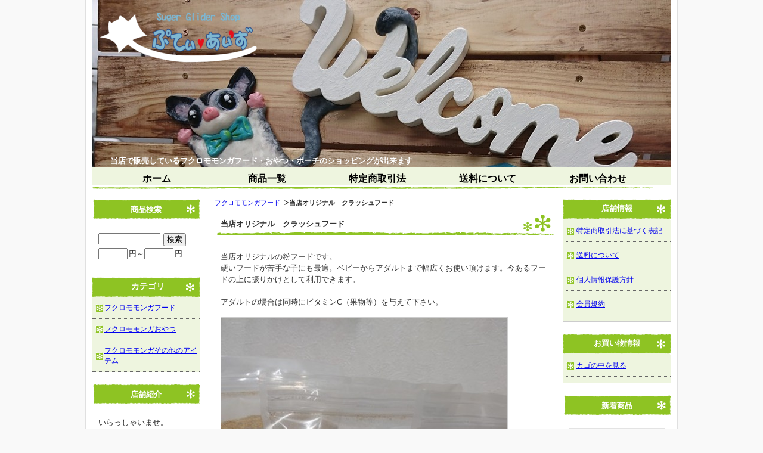

--- FILE ---
content_type: text/html; charset=UTF-8
request_url: https://www.shop-puthi-eyes.com/p/item-detail/detail/i11.html
body_size: 6784
content:
<!DOCTYPE HTML PUBLIC "-//W3C//DTD HTML 4.01 Transitional//EN" "http://www.w3.org/TR/html4/loose.dtd">

<html>
<head>
<meta http-equiv="Content-Type" content="text/html; charset=utf-8" />
<title>当店オリジナル　クラッシュフード ＜ ぷてぃ･あい’ず</title>
<meta name="keywords" content="当店オリジナル　クラッシュフード,フクロモモンガフード,ぷてぃ･あい’ず" />

<link rel="stylesheet" type="text/css" href="/p/style/css/style.css" media="all"  />
<link rel="canonical" href="https://www.shop-puthi-eyes.com/p/item-detail/detail/i11.html"/>
<link rel="alternate" media="only screen and (max-width: 640px)" href="https://www.shop-puthi-eyes.com/s/item-detail/detail/i11.html"/>
<script type="text/javascript" src="https://static.ec-sites.net/js/hands_lib.js"></script>
<meta property="og:image" content="https://pict1.ec-sites.jp/img/3975/414627/1500/20211128133150.jpg" />

<!-- Google tag (gtag.js) -->
<script async src="https://www.googletagmanager.com/gtag/js?id=G-N2MZ6ZSEKY"></script>
<script>
  window.dataLayer = window.dataLayer || [];
  function gtag(){dataLayer.push(arguments);}
  gtag('js', new Date());

  gtag('config', 'G-N2MZ6ZSEKY');
</script>
</head>
<body>
<div class="wrapper">
<div id="header">
  <div id="mainlogo">
  <h2><a href="/"><img src="https://pict1.ec-sites.jp/img/3975/407846/20211017134936.png" border="0" alt="ぷてぃ･あい’ず" ></a></h2><p class="tagline"><strong>当店で販売しているフクロモモンガフード・おやつ・ポーチのショッピングが出来ます</strong></p>
  </div>
</div>
<div id="nav">
  			<ul class="nav-center">
									<li class="nav-first" style="width:185px;">
						
							<a href="/">
						
			ホーム</a></li>
									<li style="width:185px;">
						
							<a href="/p/item-list/list/">
						
			商品一覧</a></li>
									<li style="width:185px;">
						
							<a href="/p/notice/trans/">
						
			特定商取引法</a></li>
									<li style="width:185px;">
						
							<a href="/p/notice/ship/">
						
			送料について</a></li>
									<li class="nav-last" style="width:185px;">
						
							<a href="https://cart.ec-sites.jp/cart_step/shop-inquery/top/shid/3975/" target="_blank">
						
			お問い合わせ</a></li>
			</ul>

</div>
<div id="content">

<div id="leftclm">
  <div id="maincontent">
  <script type="text/javascript" src="https://static.ec-sites.net/js/hands_lib.js"></script>
<div class="mainbox">
<ol class="cat-path"><li><a href="/p/item-list/list/cate_id/2/">フクロモモンガフード</a></li><li><strong>当店オリジナル　クラッシュフード</strong></li></ol>
<h1>当店オリジナル　クラッシュフード</h1>
</div>
<div class="mainbox">
	<div id="shouhin_overview">
						
				<div class="itemfreehtml">
		当店オリジナルの粉フードです。<br>
硬いフードが苦手な子にも最適。ベビーからアダルトまで幅広くお使い頂けます。今あるフードの上に振りかけとして利用できます。<br>
<br>
アダルトの場合は同時にビタミンC（果物等）を与えて下さい。
</div>
	
				<div id="pictures">
	<div id="main_pict" style="height:480px;width:480px;">
		<a href="https://pict1.ec-sites.jp/img/3975/414627/1500/20211128133150.jpg" id="main_img" onclick="ItemImgWindowOpen( this.href, 1500 ); return false;" >
			<img id="main_img_data" class="mainphoto" name="main_img" src="https://pict1.ec-sites.jp/img/3975/414627/1500/20211128133150.jpg" width="480" height="480"
							alt="ｵﾘｼﾞﾅﾙｸﾗｯｼｭﾌｰﾄﾞ" />
					</a>
	</div>
            
		
	</div><!-- /pictures-->
	
		<div id="shouhin_panel">
			<div class="item_cartblock">
								<p class="itemname">
		<span class="i_value">当店オリジナル　クラッシュフード</span>
</p>


<p class="itemprice">
			<ins><span class="i_title">売価：</span><span class="i_value"><span><span class="dummy_show_price_971084">2,400円</span>&nbsp;</span></span>
			<br>
		</ins>
	
		
		</p>


<dl class="itemstock">
		<dt class="i_title">在庫数：</dt>
		<dd class="i_value"><span id="show_stock_971084"></span><span id="item-stock_971084"></span>&nbsp;<a href="https://cart.ec-sites.jp/sp_step/stock/show/shop/3975/item/11/" target="_blank">在庫表</a>
</dd>
</dl>

<dl class="itemcategory">
		<dt class="i_title">カテゴリ：</dt>
		<dd class="i_value"><a href="/p/item-list/list/cate_id/2/p0s0.html">フクロモモンガフード</a></dd>
</dl>

<dl class="itemgenre">
		<dt class="i_title">ジャンル：</dt>
		<dd class="i_value"><a href="/p/item-list/list/genre_id/5358/p0s0.html">フクロモモンガフード</a></dd>
</dl>



<dl class="itemcode">
		<dt class="i_title">商品コード：</dt>
		<dd class="i_value">A-0009</dd>
</dl>


								
								<div id="inquirybtn">
	<form action="https://cart.ec-sites.jp/sp_step/item-question/top/shid/3975/item_id/11/" target="_blank"><input type="submit" value="商品に関するお問い合わせ" ></form>
</div>

									 					 					<div id="orderform">
	 						<script>
	var userAgent = window.navigator.userAgent.toLowerCase();
	var options_cost_rBOtvULWJq = [];
	var item_cost_rBOtvULWJq    = {"22":{"-1":{"-1":"2400"}},"23":{"-1":{"-1":"1620"}},"24":{"-1":{"-1":"770"}}};
	var item_mem_cost_rBOtvULWJq    = {"22":{"-1":{"-1":"-1"}},"23":{"-1":{"-1":"-1"}},"24":{"-1":{"-1":"-1"}}};
	var selected_rBOtvULWJq_1 = 22;var selected_rBOtvULWJq_2 = -1;var selected_rBOtvULWJq_3 = -1;
	var options_selected_rBOtvULWJq =-1;
	var cost_rBOtvULWJq = "2400";
	var fix_price_rBOtvULWJq = "-1";
	var attr_price_setting_flag_rBOtvULWJq = true;
	var attr_price_member_setting_flag_rBOtvULWJq = false;
	var stock_attr_flag_rBOtvULWJq = true;
	var option_use_flag_rBOtvULWJq = false;
	var tk_cost_rBOtvULWJq = '-1';
	var tk_snd_cost_rBOtvULWJq = '-1';
	var cost_org_rBOtvULWJq = "2400";
	var cost_mem_org_rBOtvULWJq = "-1";
	var item_stock_rBOtvULWJq = {"22":{"-1":{"-1":"\u5927\u5909\u7533\u3057\u8a33\u3054\u3056\u3044\u307e\u305b\u3093\u304c\u3001\u73fe\u5728\u54c1\u5207\u308c\u4e2d\u3067\u3059\u3002\r\n\u5165\u8377\u307e\u3067\u304a\u5f85\u3061\u4e0b\u3055\u3044"}},"23":{"-1":{"-1":"\u5927\u5909\u7533\u3057\u8a33\u3054\u3056\u3044\u307e\u305b\u3093\u304c\u3001\u73fe\u5728\u54c1\u5207\u308c\u4e2d\u3067\u3059\u3002\r\n\u5165\u8377\u307e\u3067\u304a\u5f85\u3061\u4e0b\u3055\u3044"}},"24":{"-1":{"-1":"\u5927\u5909\u7533\u3057\u8a33\u3054\u3056\u3044\u307e\u305b\u3093\u304c\u3001\u73fe\u5728\u54c1\u5207\u308c\u4e2d\u3067\u3059\u3002\r\n\u5165\u8377\u307e\u3067\u304a\u5f85\u3061\u4e0b\u3055\u3044"}}};
    var stock_num_rBOtvULWJq = "-1";
	var tk_cost_org_rBOtvULWJq = '-1';
	var tk_snd_cost_org_rBOtvULWJq = '-1';
	var item_unit_rBOtvULWJq = '';
	var item_exist_rBOtvULWJq = {"22":{"-1":{"-1":"0"}},"23":{"-1":{"-1":"0"}},"24":{"-1":{"-1":"0"}}};
	var no_exist_rBOtvULWJq = 0;

	window.addEventListener('load', function() {
		Object.keys(document.forms).forEach(function (key) {
			if( userAgent.indexOf('msie') != -1 || userAgent.indexOf('trident') != -1 ){
			}else{
				if( document.forms[key].name.includes('rBOtvULWJq_carts') ){
					rBOtvULWJq(document.forms[key]);
				}
			}
		});
	});
	function rBOtvULWJq( my_form ){
		if( userAgent.indexOf('msie') != -1 || userAgent.indexOf('trident') != -1 ){
			return false;
		}
		
		var show_price = cost_org_rBOtvULWJq;
		var qty  = my_form.elements['es_item_qty'];
		qty.value = parseInt( number_convert_rBOtvULWJq( qty.value ));
			if( typeof( parseInt( qty.value ) ) != 'number' || parseInt( qty.value ) <= 1 ){
				qty.value = 1;
		}
				
		if( qty.value >= 1 ){
			show_price = changePrice_rBOtvULWJq( qty , my_form , 'cost' );
			show_mem_price = changePrice_rBOtvULWJq( qty , my_form , 'mem_cost' );
			show_fix_price = fix_price_rBOtvULWJq * qty.value;
			// 定期購入
			show_tk_fst_price = changeTkPrice_rBOtvULWJq( qty , my_form , tk_cost_org_rBOtvULWJq );
			show_tk_snd_price = changeTkPrice_rBOtvULWJq( qty , my_form , tk_snd_cost_org_rBOtvULWJq );
		}

		//在庫数を取得
		if( true == stock_attr_flag_rBOtvULWJq ){
			show_stock = calcStockAttr( my_form );
		}else{
			if( stock_num_rBOtvULWJq = 100000000 ){
				show_stock = "";
			}else{
				show_stock = stock_num_rBOtvULWJq;
			}
			
		}

		// 売価
		var priceSpanCheck = document.getElementsByClassName('dummy_show_price_971084');
		if( priceSpanCheck ){
			var priceSpan = document.getElementsByClassName('dummy_show_price_971084')[0];
			if( priceSpan ){
				document.getElementsByClassName('dummy_show_price_971084')[0].style.display = 'inline';
				if( no_exist_rBOtvULWJq == 1 ){
					document.getElementsByClassName('dummy_show_price_971084')[0].innerHTML = '-' + '円';
				}else{
					document.getElementsByClassName('dummy_show_price_971084')[0].innerHTML = number_format_rBOtvULWJq( show_price ) + '円';
				}
				
				
			}
		}
		// 会員価格
		var memPriceSpanCheck = document.getElementsByClassName('dummy_show_mem_price_971084');
		if( memPriceSpanCheck ){
			var memPriceSpan = document.getElementsByClassName('dummy_show_mem_price_971084')[0];
			if( memPriceSpan ){
				document.getElementsByClassName('dummy_show_mem_price_971084')[0].style.display = 'inline';
				if( no_exist_rBOtvULWJq == 1 ){
					document.getElementsByClassName('dummy_show_mem_price_971084')[0].innerHTML = '-' + '円';
				}else{
					document.getElementsByClassName('dummy_show_mem_price_971084')[0].innerHTML = number_format_rBOtvULWJq( show_mem_price ) + '円';
				}
			}
		}
		// 定価
		var fixPriceSpanCheck = document.getElementsByClassName('dummy_show_fix_price_971084');
		if( fixPriceSpanCheck ){
			var fixPriceSpan = document.getElementsByClassName('dummy_show_fix_price_971084')[0];
			if( fixPriceSpan ){
				document.getElementsByClassName('dummy_show_fix_price_971084')[0].style.display = 'inline';
				document.getElementsByClassName('dummy_show_fix_price_971084')[0].innerHTML = number_format_rBOtvULWJq( show_fix_price ) + '';
			}
		}
		// 定期購入
		var tkPriceSpanCheck = document.getElementsByClassName('tk_price_fst');
		if( tkPriceSpanCheck ){
			var tkFstPriceSpan = document.getElementsByClassName('tk_price_fst')[0];
			var tkSndPriceSpan = document.getElementsByClassName('tk_price_snd')[0];
			if( tkFstPriceSpan ){
				document.getElementsByClassName('tk_price_fst')[0].style.display = 'inline';
				document.getElementsByClassName('tk_price_snd')[0].style.display = 'inline';
				if( no_exist_rBOtvULWJq == 1 ){
					document.getElementsByClassName('tk_price_fst')[0].innerHTML = '-';
					document.getElementsByClassName('tk_price_snd')[0].innerHTML = '-';
				}else{
					document.getElementsByClassName('tk_price_fst')[0].innerHTML = number_format_rBOtvULWJq( show_tk_fst_price ) + '';
					document.getElementsByClassName('tk_price_snd')[0].innerHTML = number_format_rBOtvULWJq( show_tk_snd_price ) + '';
				}
			}
		}

		//在庫数を表示する
		var stockSpan = document.getElementById('item-stock_971084');
		
		if( stockSpan ){
			if( isNaN(show_stock) == true ){
				stockSpan.innerHTML = number_format_rBOtvULWJq( show_stock );
			}else if( show_stock == -1 ){
				stockSpan.innerHTML = '-';
			}else{
				//数字と単位を連結して返却
				stockSpan.innerHTML = number_format_rBOtvULWJq( show_stock ) + item_unit_rBOtvULWJq;
			}
			
		}
		return false;
	}
	function changePrice_rBOtvULWJq( qty , my_form , type ){
		var temp = cost_rBOtvULWJq;
		if( true == stock_attr_flag_rBOtvULWJq ){
			if( true == attr_price_setting_flag_rBOtvULWJq ){
				temp = calcAttr_rBOtvULWJq( my_form , type );
			}else{
				if( type == 'mem_cost' ){
					temp = cost_mem_org_rBOtvULWJq;
				}else{
					temp = cost_org_rBOtvULWJq;
				}
			}
		}else{
			if( type == 'mem_cost' ){
				temp = cost_mem_org_rBOtvULWJq;
			}else{
				temp = cost_org_rBOtvULWJq;
			}
		}

		if( type == 'mem_cost' && false == attr_price_member_setting_flag_rBOtvULWJq ){
			temp = cost_mem_org_rBOtvULWJq;
		}

		var selects = my_form.elements['es_option[]'];
		
		var option_price = 0;
		if( selects ){
			option_price = calcOpt_rBOtvULWJq( selects , option_price );
		}
		temp = parseInt( temp ) + parseInt( option_price );
		if( qty.value > 0 ){
			temp = temp * qty.value;
		}
		return temp;
	}
	function changeTkPrice_rBOtvULWJq( qty , my_form , tk_cost ){
		// 定期購入ではオプションと数量を計算
		var temp = tk_cost;
		
		var selects = my_form.elements['es_option[]'];
		var option_price = 0;
		if( selects ){
			option_price = calcOpt_rBOtvULWJq( selects , option_price );
		}
		temp = parseInt( temp ) + parseInt( option_price );
		if( qty.value > 0 ){
			temp = temp * qty.value;
		}
		return temp;
	}
	function calcAttr_rBOtvULWJq(my_form , type) {
		var attr = my_form.elements['es_item_attr[]'];
		if( Object.prototype.toString.call( attr ) === '[object HTMLSelectElement]' ){
			selected_1 = attr.value;
			selected_2 = -1;
			selected_3 = -1;
		}else{
			if (undefined != attr[0]) {
				if (undefined != attr[0].value) {
					selected_1 = attr[0].value;
				}
			}else{
			}
			if (undefined != attr[1]) {
				if (undefined != attr[1].value) {
					selected_2 = attr[1].value;
				}else{
					selected_2 = -1;
				}
			}else{
				selected_2 = -1;
			}
			if (undefined != attr[2]) {
				if (undefined != attr[2].value) {
					selected_3 = attr[2].value;
				}else{
					selected_3 = -1;
				}
			}else{
				selected_3 = -1;
			}
		}
		
		if( type == 'mem_cost' ){
			return item_mem_cost_rBOtvULWJq[selected_1][selected_2][selected_3] ? item_mem_cost_rBOtvULWJq[selected_1][selected_2][selected_3] : 0;
		}else{
			return item_cost_rBOtvULWJq[selected_1][selected_2][selected_3] ? item_cost_rBOtvULWJq[selected_1][selected_2][selected_3] : 0;
		}
	}
	function calcOpt_rBOtvULWJq( selects , option_price ){
		var option_id;
		if( undefined === selects.name ){
			Array.prototype.forEach.call(selects, function(item) {
				if( item.name.match(/es_option/)){
					option_id = item.dataset.id.replace(/[^0-9]/g, '');
					options_selected_rBOtvULWJq[option_id] = item.value;
				}
			});		
		}else if( selects.name.match(/es_option/) ){
			option_id = selects.dataset.id.replace(/[^0-9]/g, '');
			options_selected_rBOtvULWJq[option_id] = selects.value;
		}

		for( var key in options_selected_rBOtvULWJq ) {
		if (undefined != options_cost_rBOtvULWJq[key][options_selected_rBOtvULWJq[key]]) {
			option_price = parseInt(option_price) + parseInt(options_cost_rBOtvULWJq[key][options_selected_rBOtvULWJq[key]]);
		}
		}
		return option_price;
	}

	function number_format_rBOtvULWJq(num) {
		return num.toLocaleString();
	}

	function number_convert_rBOtvULWJq(str) {
		return str.replace(/[Ａ-Ｚａ-ｚ０-９]/g, function(s) {
			return String.fromCharCode(s.charCodeAt(0) - 0xFEE0);
		});
	}

	//属性在庫計算
	function calcStockAttr( my_form ) {
		//属性在庫を使っていなければreturn
		if( true != stock_attr_flag_rBOtvULWJq ){
			return;
		}

		var attr = my_form.elements['es_item_attr[]'];
		if( Object.prototype.toString.call( attr ) === '[object HTMLSelectElement]' ){
			selected_1 = attr.value;
			selected_2 = -1;
			selected_3 = -1;
		}else{
			if (undefined != attr[0]) {
				if (undefined != attr[0].value) {
					selected_1 = attr[0].value;
				}
			}else{
			}
			if (undefined != attr[1]) {
				if (undefined != attr[1].value) {
					selected_2 = attr[1].value;
				}else{
					selected_2 = -1;
				}
			}else{
				selected_2 = -1;
			}
			if (undefined != attr[2]) {
				if (undefined != attr[2].value) {
					selected_3 = attr[2].value;
				}else{
					selected_3 = -1;
				}
			}else{
				selected_3 = -1;
			}
		}
		no_exist_rBOtvULWJq = item_exist_rBOtvULWJq[selected_1][selected_2][selected_3];
		return item_stock_rBOtvULWJq[selected_1][selected_2][selected_3];
	}

</script><!-- (当店オリジナル　クラッシュフード) ここから -->
<form method="post" action="https://cart.ec-sites.jp/sp_step/pc/pk00/"  name="rBOtvULWJq_carts_form">
<dl><dt>内容量</dt><dd><select name="es_item_attr[]" onChange=" rBOtvULWJq( this.form );">
<option value="22">500ｇ</option>
<option value="23">300ｇ</option>
<option value="24">100ｇ</option>
</select></dd></dl>
<dl class="orderbutton">
	<dt>数量</dt>
	<dd><select name="es_item_qty" onChange="rBOtvULWJq( this.form );">
<option value="1">1</option>
<option value="2">2</option>
<option value="3">3</option>
<option value="4">4</option>
<option value="5">5</option>
<option value="6">6</option>
<option value="7">7</option>
<option value="8">8</option>
<option value="9">9</option>
<option value="10">10</option>
</select>
<input type="submit" name="es_submit" value="カゴに入れる" >
	</dd>
</dl><input type="hidden" name="es_charset" value="utf-8">

<input type="hidden" name="es_item_id" value="11">
<input type="hidden" name="es_shop_id" value="3975">
<input type="hidden" name="es_stock_attr_flag" value="1">
</form>
<!-- (当店オリジナル　クラッシュフード) ここまで -->

	 					</div>
	 					 						</div>
						<div class="itemfreehtml2">
		【原材料】<br>
小麦・大豆・ショ糖・グルテンミール・コーン・フィッシュオイル・乾燥・全卵・塩・ホエイ・カルシウム<br>
その他：ビタミンＣ・Ａ・Ｋ・Ｄ配合<br>
<br>
【成分表】<br>
粗タンパク質　20.00％以上・粗脂肪　12.00％以上<br>
粗繊維 12.00％以下・水分　6.00％以下・灰分　5.7％以下<br>
</div>
		</div>
					</div>
</div>

<div class="mainbox main_cate_o"><h4>その他のカテゴリ</h4><ul><li><a href="/p/item-list/list/p0c3s0.html">フクロモモンガおやつ</a></li><li><a href="/p/item-list/list/p0c4s0.html">フクロモモンガその他のアイテム</a></li></ul></div><div class="mainbox main_free">
	<h4>Shop インフォメーション</h4>
	<div class="main_freebox">
	■ショップ情報<br>
住所：〒252-0244　神奈川県相模原市中央区田名4822-3<br>
電話番号・FAX：042-813-3009<br>
<br>
■送料について<br>
<br>
送料は配送地域により異なりますので、詳しくは送料案内をご参照下さい。<br>
・配送料：940円（東京）～1540円（鹿児島・熊本・宮崎）<br>
・沖縄・離島は配送料が変わります(福岡･長崎料金＋2000円相当）<br>
<br>
■引き渡し時期<br>
商品の発送は、商品が全て整い次第発送させて頂きます。（基本１週間程）
先に発送をご希望の商品がある場合は都度ご連絡をお願い致します。<br>
その際は送料を発送回数頂戴致します。<br>
<br>
■決済について<br>
決済方法は以下に対応しております。<br>
・代引き（eコレクト）<br>
・クレジットカード（VIZA,UC,AmericanExpress,MasuterCard）<br>
<br>
<br>
<br>
	</div>
</div>
  </div>


  <div id="menu01">
  
<div class="sidebox side_search">
	<h4>商品検索</h4>
	<div class="search_form_box">
	<form action="/p/item-list/list/" method="get" name="search_form">
		<input type="hidden" name="disptype" value="">
		<div class="sf_keyword_box">
		<input type="text" name="keyword" value="">
		</div>
		<div class="sf_button_box">
		<input type="submit" value="検索" onclick="search(); return false;">
		</div>
									<div class="sf_price_box">
					<p></p>
					<input type="text" name="lc" value="" class="sf_pmin">円～<input type="text" name="uc" value="" class="sf_pmax">円
				</div>
						</form>
	</div>
</div><div class="sidebox categorylist">
<h2>カテゴリ</h2>
<ul><li><a href="/p/item-list/list/cate_id/2/p0s0.html">フクロモモンガフード</a></li><li><a href="/p/item-list/list/cate_id/3/p0s0.html">フクロモモンガおやつ</a></li><li><a href="/p/item-list/list/cate_id/4/p0s0.html">フクロモモンガその他のアイテム</a></li></ul>
</div><div class="sidebox side_free">
<h4>店舗紹介</h4>
    <div class="tencho_box">
              <span></span>
        <p>いらっしゃいませ。<br />
ぷてぃ・あい’ずへようこそ！<br />
神奈川県相模原市でフクロモモンガのブリーディングをしております。<br />
宜しくお願い致します。<br /></p>
    </div>
</div><div class="sidebox side_free">
      <h4>イベントカレンダー</h4>
    <div class="side_freebox">
   <div style="text-align:center;">
    <script type="text/javascript" charset="utf-8" src="https://app.ec-sites.jp/calendar/if/sys/1/shop/3975/enc/3"></script>
   </div>
  </div>
</div><div class="sidebox side_free">
 <div class="ssl_box">
	<a href="https://cart.e-shops.jp/" target="_blank">
	 <img src="https://cart.e-shops.jp/cart2/ssl/cart2ssl_01.gif" alt="ゼロステップカート【e-shopsカートS】" border="0">
	</a>
 </div>
</div>
  </div>

</div>

  <div id="menu02">
  <div class="sidebox side_link">
	<h4> 店舗情報</h4>
	<ul>
					<li><a href="/p/notice/trans/">特定商取引法に基づく表記</a></li>
							<li><a href="/p/notice/ship/">送料について</a></li>
							<li><a href="/p/notice/privacy/">個人情報保護方針</a></li>
							<li><a href="/p/notice/member/">会員規約</a></li>
				</ul>
</div><div class="sidebox side_link">
	<h4>お買い物情報</h4>
	<ul>
					<li><a href="https://cart.ec-sites.jp/sp_step/pc/kago/es_shop_id/3975/">カゴの中を見る</a></li>
				</ul>
</div><div class="sidebox side_newitem">
<h4>新着商品</h4>

	<div>
		<p class="new_itempict">
			<a href="/p/item-detail/detail/i46.html">
			<img src="https://pict1.ec-sites.jp/img/3975/414611/200/20211128133050.jpg" width="120" height="120"
							alt="お花ポーチ" />
						</a>
		</p>
		<p>
			<a href="/p/item-detail/detail/i46.html">お花ポーチ</a>
		</p>
		<span>1,500円</span>
	</div>
	
	<div>
		<p class="new_itempict">
			<a href="/p/item-detail/detail/i63.html">
			<img src="https://pict1.ec-sites.jp/img/3975/442364/200/20220626114847.jpg" width="108" height="120"
							alt="馬肉とチーズミルクのそぼろふりかけ" />
						</a>
		</p>
		<p>
			<a href="/p/item-detail/detail/i63.html">馬肉とチーズミルクのそぼろふりかけ</a>
		</p>
		<span>750円</span>
	</div>
	
	<div>
		<p class="new_itempict">
			<a href="/p/item-detail/detail/i64.html">
			<img src="https://pict1.ec-sites.jp/img/3975/442365/200/20220626120529.jpg" width="116" height="120"
							alt="鶏のささみとチーズのそぼろふりかけ" />
						</a>
		</p>
		<p>
			<a href="/p/item-detail/detail/i64.html">鶏のささみとチーズミルクのおそぼろふりかけ</a>
		</p>
		<span>750円</span>
	</div>
	
	<div>
		<p class="new_itempict">
			<a href="/p/item-detail/detail/i70.html">
			<img src="https://pict1.ec-sites.jp/img/3975/487163/200/20230912140044.jpg" width="120" height="120"
							alt="フリーズドライバランス野菜ミックス" />
						</a>
		</p>
		<p>
			<a href="/p/item-detail/detail/i70.html">フリーズドライバランス野菜ミックス</a>
		</p>
		<span>900円</span>
	</div>
	
	<div>
		<p class="new_itempict">
			<a href="/p/item-detail/detail/i40.html">
			<img src="https://pict1.ec-sites.jp/img/3975/414613/200/20211128133100.jpg" width="120" height="120"
							alt="フィッシュスティック" />
						</a>
		</p>
		<p>
			<a href="/p/item-detail/detail/i40.html">フィッシュスティック</a>
		</p>
		<span>770円</span>
	</div>
	
</div>
  </div>

</div>
<div id="footer">
<div id="footer_navi" style="text-align:center;">
						<a href="/">ホーム</a>
							<span>｜</span>		
								<a href="/p/item-list/list/">商品一覧</a>
							<span>｜</span>		
								<a href="/p/notice/trans/">特定商取引法</a>
							<span>｜</span>		
								<a href=" /p/notice/ship/">送料について</a>
							<span>｜</span>		
								<a href="https://cart.ec-sites.jp/cart_step/shop-inquery/top/shid/3975/" target="_blank">お問い合わせ</a>
					</div>
<p class="copyright">Copyright (c) 2026 ぷてぃ･あい’ず All Rights Reserved. </p>
</div>

</div>


<script charset="utf-8" src="https://js1.ec-sites.jp/estag.js?sid=3975"></script>
</body>
</html>

--- FILE ---
content_type: text/css;charset=UTF-8
request_url: https://www.shop-puthi-eyes.com/p/style/css/style.css
body_size: 6520
content:
@charset "UTF-8";
/* 更新：2012/01/19 */

/* ------------------------------- */
/* --------- リセット共通 -------- */
/* ------------------------------- */

/* --------- RESET STYLE --------- */
html {
    overflow-y: scroll;
}
body,div,dl,dt,dd,ul,ol,li,h1,h2,h3,h4,h5,h6,pre,form,fieldset,input,
textarea,p,blockquote {
	margin: 0;
	padding: 0;
}
* html div,dl,dt,dd,ul,ol,li,h1,h2,h3,h4,h5,h6,pre,form,fieldset,input,
textarea,p,blockquote {
    margin: 0;
    padding: 0;
    text-align: left;
}

object,
embed {
    vertical-align: top;
}

h1,h2,h3,h4,h5,h6 {
    font-size: 100%;
}
img,abbr,acronym,fieldset {
    border: 0;
}
li {
    list-style-type: none;
}

/* CLEARFIX ---------  */
#header:after,
#nav:after,
#content:after,
#footer:after {
    visibility: hidden;
    display: block;
    font-size: 0;
    content: " ";
    clear: both;
    height: 0;
    }
* html #header,
* html #nav,
* html #content,
* html #footer {/* for IE6 */
    zoom: 1;
} 
*:first-child+html #header,
*:first-child+html #nav,
*:first-child+html #content,
*:first-child+html #footer {/* for IE7 */
    zoom: 1;
} 

.clear {
 clear: both;
}

/* --------- DEFAULT STYLE ---------  */

body {
    background: #FFF;
    color: #333;
    font-size: small;
    font-family: "メイリオ","Meiryo",verdana,"ヒラギノ角ゴ Pro W3","Hiragino Kaku Gothic Pro",Osaka,"ＭＳ Ｐゴシック","MS PGothic",Sans-Serif;
    line-height: 1.5;
}
* html body {    /* for IF6 */
    font-family: "ＭＳ Ｐゴシック","MS PGothic",Sans-Serif;
}

/* -- 開店休止コメント -- */
.shop_close {
	width:500px;
	text-align:center;
	margin:70px auto;
	padding:30px;
	border:5px dotted #999;
	font-size:113%;
}

/* ------------------------------- */
/* --------- カラム設定 ---------- */
/* ------------------------------- */

/* ----------- structure ---------- */
/* WRAPPER */
.wrapper {
   width: 970px;
   margin-right: auto;
   margin-left: auto;
   word-wrap: break-word;
   word-break: break-all;
}

/* BLOCKS */

#content #leftclm {
    float: left;
    width: 780px;
    display: inline;
}

#content #maincontent {
    width: 780px;
    float: right;
}
#content #leftclm #maincontent {
    width: 590px;
    float: right;
    display: inline;
}

#content #wideclm #maincontent {
	width: 780px;
	float: left;
}


#content #menu01 {
    float: left;
    width: 180px;
    display: inline;
}
#content #menu02 {
    float: right;
    width: 180px;
    display: inline;
}#header {
    background-color: #FFF;
    /* 背景色 */
    color: #000;
    background-image: url(https://pict1.ec-sites.jp/img/3975/407823/20211017120743.jpg);
    /* 背景画像(jpeg,jpg,gif等) */
    background-repeat: no-repeat;
    height: 280px
    }
.wrapper #header #mainlogo {
    position: relative;
    width: 970px
    }
.wrapper #header #mainlogo h1, .wrapper #header #mainlogo h2 {
    margin: 0;
    padding: 0;
    font-size: 28px;
    position: absolute;
    top: 5px;
    /* メインロゴのY軸位置 */
    left: 5px
    }
.wrapper #header #mainlogo h1, .wrapper #header #mainlogo h2, .wrapper #header #mainlogo h1 a, .wrapper #header #mainlogo h2 a {
    /* メインロゴの文字スタイル */
    color: #000000;
    text-decoration: none
    }
#header #mainlogo .tagline {
    color: #FFFFFF;
    position: absolute;
    top: 260px;
    /* ショップ説明文のY軸位置 */
    left: 30px;
    /* ショップ説明文のX軸位置 */
    font-size: px;
    line-height: 150%;
    text-align: left
    }.side_free .tencho_box{
 width:160px;
 margin:10px;
}

.side_free .tencho_box span {
 font-weight:bold;
}

.side_free .tencho_box p.tencho_pict {
 padding-left:0px;
 text-align:center;
}
.side_free .ssl_box {
    text-align:center;
    margin-top:10px;
}.side_newitem div {
 width:140px;
 padding:10px;
 border:1px solid #e3e3e3;
 margin:10px auto;
 background: #f3f3f3;
 text-align:center;
}

.side_newitem div p.new_itempict {
 height: 140px;
 text-align: center;
 background: #fff;
 padding-top: 10px;
 overflow:hidden;
}

.side_newitem div span {
 color: #f00;
}/* ------------------------------- */
/* ----- 商品一覧(パターン２) ---- */
/* ------------------------------- */

/** レイアウト **/
.item_box {
	width:100%;
	overflow:hidden;
	border-top: 1px solid #ccc;
	font-size:14px;
}
.item_box td{
	padding:3px 5px 5px;
	border-bottom:1px solid #ccc;
	word-wrap: break-word;
	word-break: break-all;
	vertical-align:top;
}
.item_box_1_2 {
	width:590px;
}
.item_box_1{
    float:left;
    width:130px;
    text-align:center;
}
.item_box_2{
    float:right;
    width:440px;
    overflow: hidden;
}
.item_box_3{
    text-align:center;
    overflow:hidden;
}

/** 商品写真 **/
.item_box_1 p.shouhin_pict {
	width: 124px;
	margin:2px auto 0;
	text-align: center;
}
.item_box_1 p.shouhin_pict a img{
	padding:3px;
	border:1px solid #ccc;
}

/** 商品名 **/
.item_box_2 h3 {
	font-size:16px;
}

/** 価格 **/
.item_box_3 p.itemprice{
	margin:0 0 12px 0;
}

/** 売価 **/
.item_box_3 p.itemprice ins{
	vertical-align:bottom;
	font-weight:bold;
	color:#f00;
	font-size:inherit;
	text-decoration:none;
	white-space:nowrap;
}
.item_box_3 p.itemprice ins .i_value span{
	font-size:16px;
}

/** 定価 **/
.item_box_3 p.itemprice del{
	display:block;
	padding: 5px;
	vertical-align:bottom;
	color: #999;
	font-size: 85%;
	white-space:nowrap;
}

/** 会員価格 **/
.item_box_3 p.itemprice .itemmemberprice{
	display:block;
	vertical-align:bottom;
	white-space:nowrap;
}

/** 簡易説明文 **/
.item_box_2 p.itemquickinstruction{
	margin-bottom:12px;
}

/** アイコン設定 **/
.item_box_3 .itemicons{
	margin:12px 0 6px;
}

* html .item_box_3 p.itemicons,
*:first-child+html .item_box_3 p.itemicons{
	width:140px;
	word-wrap: break-word;
	word-break: break-all;
}

.item_box_3 p.itemicons img{
	margin:3px 1px;
}

/** 送料無料・送料別途・メール便対応 **/
.item_box_3 ul.shipfee li{
	display:inline-block;
	margin:1px 5px;
	padding:1px 6px;
	border:1px solid #ccc;
	font-size:12px;
}
.item_box_2 dl{
	clear:both;
	margin-bottom:6px;
}
.item_box_2 dl dt{
	float:left;
	padding-right:12px;
}
.item_box_2 dl dd{
	max-width:300px;
	display:block;
	float:left;
}

/** 3カラム有効時 **/
#leftclm .item_box_1_2 {
	width:400px;
}
#leftclm .item_box_1{
    float:left;
    width:130px;
    text-align:center;
}
#leftclm .item_box_2{
    float:right;
    width:250px;
    overflow: hidden;
}/* ------------------------------- */
/* ----- 写真一覧 (grid ２) ------- */
/* ------------------------------- */
.thumbnail:after{
    visibility: hidden;
    display: block;
    font-size: 0;
    content: " ";
    clear: both;
    height: 0;
}

* html .thumbnail,
*:first-child+html .thumbnail{
    zoom:1;
}

.shouhin_col{
    width: 90%;
    float:left;
    overflow:hidden;
    display:inline;
    padding:10px 1.5% 15px;
    background-color: #FFFFFF;
    word-wrap:break-word;
    word-break: break-all;
}

.shouhin_pict{
    text-align:center;
    height:128px
}

.shouhin_pict a img{
    padding:3px;
    border:1px solid #ccc;
}

.shouhin_col h3,
.shouhin_col p,
.shouhin_col ul,
.shouhin_col dl{
    margin:0 2px 5px;
    padding:0 4px;
}

.shouhin_col .itemicons{
    overflow:hidden;
}

.shouhin_col .itemicons img{
    margin:1px;
}

.shouhin_col h3{
    margin:0 2px;
    padding:5px 4px 0;
    border-top:2px solid #666;
}

.shouhin_col p.itemquickinstruction{
    padding:5px 4px;
}

.shouhin_col p.itemprice{
    padding:5px 4px 0;
 border-top:1px dotted #999;
}

.shouhin_col span.itemmemberprice{
    display:block;
    clear:both;
    vertical-align:bottom;
}

.shouhin_col ul.shipfee li{
    float:left;
    display:inline-block;
    margin:5px;
    padding:3px 6px;
    border:1px solid #ccc;    
}

* html .shouhin_col ul.shipfee li,
*:first-child+html .shouhin_col ul.shipfee li{
    display:block;
    clear:both;
    float:none;
}

.shouhin_col dl{
    clear:both;
    margin-bottom:6px;
}

.shouhin_col dl dt{
    float:left;
}

.shouhin_col p.itemprice{
    margin:0 0 12px 0;
}

.shouhin_col p.itemprice ins{
    display:block;
    vertical-align:bottom;
    font-weight:bold;
    color:#f00;
    font-size:inherit;
    text-decoration:none;
}

.shouhin_col p.itemprice ins .i_value span{
    font-size:16px;
}
.shouhin_col p.itemprice del{
    display:block;
    padding: 5px;
    vertical-align:bottom;
    color: #999;
    font-size: 85%;
}/* ------------------------------- */
/* -------- 商品詳細１ ----------- */
/* ------------------------------- */

#shouhin_overview p.itemicons img {
	margin:1px;
}

#shouhin_overview #pictures{
	margin: 10px;
}

#shouhin_overview #pictures #main_pict{
	text-align: center;
	border:1px solid #ccc;
}

#shouhin_overview #pictures #sub_pict ul li{
	float:left;
	margin:10px 0 20px 9px;
	border: 1px solid #ccc;
}

#shouhin_panel{
	clear: left;
	margin: 20px 10px 0 20px;
}

*html #shouhin_overview #shouhin_panel{
	margin:0 5px 0 0;
}

#shouhin_overview #shouhin_panel .item_cartblock{
	line-height:1.2;
}

#shouhin_overview #shouhin_panel .item_cartblock ul.shipfee li{
	float:left;
	display:inline-block;
	margin:5px;
	padding:3px 6px;
	border:1px solid #ccc;
}

#shouhin_overview #shouhin_panel .item_cartblock dl{
	clear:both;
	margin-bottom:6px;
	padding:0 10px;
}

#shouhin_overview #shouhin_panel .item_cartblock dl dt{
	float:left;
}

#shouhin_overview #shouhin_panel .item_cartblock dl dd{
}

#shouhin_overview #shouhin_panel .item_cartblock p.itemname{
	padding:5px 10px 0;
	border-top: 4px solid #000;
	font-size:16px;
	font-weight:bold;
}

#shouhin_overview #shouhin_panel .item_cartblock p.itemquickinstruction{
	margin:5px 0 12px;
	padding:0 10px 5px;
	border-bottom:1px solid #000;
}

#shouhin_overview #shouhin_panel .item_cartblock p.itemprice{
	margin:0 0 12px 0;
	padding:0 10px;
}

#shouhin_overview #shouhin_panel .item_cartblock p.itemprice ins{
	vertical-align:bottom;
	font-weight:bold;
	color:#f00;
	font-size:inherit;
	text-decoration:none;
	display:block;
}

#shouhin_overview #shouhin_panel .item_cartblock p.itemprice ins .i_value span{
	font-size:28px;
}
#shouhin_overview #shouhin_panel .item_cartblock p.itemprice ins .i_value span a {
	font-size:15px;
}

#shouhin_overview #shouhin_panel .item_cartblock p.itemprice del{
	padding: 5px;
	vertical-align:bottom;
	color: #999;
	font-size: 85%;
	display:block;
}

#shouhin_overview #shouhin_panel .item_cartblock p.itemprice .itemmemberprice{
	vertical-align:bottom;
	display:block;
}

#shouhin_overview #shouhin_panel .item_cartblock #sharesns{
	margin:5px 10px;
}

#shouhin_overview #shouhin_panel .item_cartblock #sharesns li{
	display:inline-block;
	float:left;
	margin-right:8px;
}

#shouhin_overview #shouhin_panel .item_cartblock #inquirybtn{
	clear:both;
	padding:0 10px;
}

#shouhin_overview #shouhin_panel .item_cartblock #inquirybtn input{
	text-align:center;
}

#shouhin_overview #shouhin_panel #links{
	margin:10px 0 0;
	padding:0 10px;
}

#shouhin_overview #shouhin_panel p.digest{
	padding: 5px;
	font-size: 95%;
}

#shouhin_overview #shouhin_panel #orderform{
	margin: 10px 0;
	padding:5px;
	border: 1px solid #DCDAD2;
}

#orderform form{
	padding: 30px 40px;
	background: #F5EEDD;
}

#shouhin_overview #shouhin_panel #orderform dl{
	width:600px;
	clear:left;
	display: block;
	margin-bottom: 10px;
}

#shouhin_overview #shouhin_panel #orderform dt{
	float: left;
	margin: 0 10px 10px 0;
	width: 280px;
	text-align:right;
}

#shouhin_overview #shouhin_panel #orderform select,
#shouhin_overview #shouhin_panel #orderform textarea{
	width: 300px;
}

#shouhin_overview #shouhin_panel #orderform dl.orderbutton{
	width:400px;
	margin:0 110px 0;
}

#shouhin_overview #shouhin_panel #orderform dl.orderbutton dt{
	line-height:35px;
	width:40px;
}

#shouhin_overview #shouhin_panel #orderform .orderbutton input[type=text]{
	width:30px;
}

#shouhin_overview #shouhin_panel #orderform .orderbutton select{
	min-width:30px;
	max-width:50px;
}

*html #shouhin_overview #shouhin_panel #orderform .orderbutton select,
*html #shouhin_overview #shouhin_panel #orderform .orderbutton input{
	width:150px;
}

#orderform form input[type=submit]{
	width: 260px;
	margin:0 0 0 220px;
	padding:5px 0;
	background: #633;
	border-color: #000;
	text-align:center;
	font-size: 105%;
	color: #fff;
}

#orderform .orderbutton input[type=submit]{
	margin:0 0 0 10px;
}
#leftclm #shouhin_overview #shouhin_panel #orderform dl{
	width:440px;
}

#leftclm #shouhin_overview #shouhin_panel #orderform dt{
	margin: 0 10px 10px 0;
	width: 200px;
	text-align:right;
}

#leftclm #shouhin_overview #shouhin_panel #orderform select,
#leftclm #shouhin_overview #shouhin_panel #orderform textarea{
	width:220px;
}

#leftclm #shouhin_overview #shouhin_panel #orderform dl.orderbutton{
	width:300px;
	margin:30px 60px 0;
}

#leftclm #shouhin_overview #shouhin_panel #orderform .orderbutton dt{
	width:30px;
}

#leftclm #shouhin_overview #shouhin_panel #orderform .orderbutton select{
	min-width:30px;
	max-width:50px;
}

#leftclm #shouhin_overview #shouhin_panel #orderform .orderbutton input[type=text]{
	min-width:30px;
	max-width:40px;
}

*html #leftclm #shouhin_overview #shouhin_panel #orderform .orderbutton select,
*html #leftclm #shouhin_overview #shouhin_panel #orderform .orderbutton input{
	width:90px;
}

#leftclm #orderform input[type=submit]{
	width:170px;
}

.itemfreehtml,
.itemfreehtml2{
	clear:both;
	overflow:hidden;
	margin:16px 10px;
	word-wrap:break-word;
	word-break: break-all;
}


**********************************************************
**********************************************************
デザインCSSへ

/*関連商品情報*/
.h3_r_shouhin {
 margin: 20px 5px 0 0;
 padding: 8px 5px 4px 10px;
 background: url(http://sv07.jp/ishikawa/cms/img/r_shouhin_h3.png) left top repeat-x;
 color: #666;
}
*html .h3_r_shouhin{
	margin:10px 1px 0 0;
	padding:8px 10px 3px 5px;
}
.r_shouhin_block {
 float: left;
 width: 590px
 margin-left: 5px;
}
.r_shouhin_list div {
 float: left;
 width: 110px;
 margin: 15px;
 overflow: hidden;
}
*html .r_shouhin_list div {
 margin: 10px;
}
.r_shouhin_list div ins {
 display: block;
 padding: 0 5px;
 color: #ff0000;
}

.h3_r_cat {
 clear: both;
 margin: 20px 5px 0 0;
 padding: 8px 5px 4px 10px;
 background: url(http://sv07.jp/ishikawa/cms/img/h3.png) left top repeat-x;
 color: #444;
}
*html .h3_r_cat{
	margin:10px 1px 0 0;
	padding:8px 10px 3px 5px;
}
ul.r_cat {
 float: left;
 width: 100%;

}

ul.r_cat li {
 float: left;
 margin: 5px 5px 3px 5px;
 padding: 10px 20px 10px 17px;
 background: url(http://sv07.jp/ishikawa/cms/img/mark_cat.gif) left center no-repeat;
 border: 1px solid #F5EEDD;
}

/********定期購入ボタン用　1.css********/
#orderform form {
	padding: 30px 40px 25px;
}
#orderform form div {
	width: 400px;
	margin: 0 0 0 120px;
	padding-left: 5px;
}
#orderform form div input[type=submit] {
	width: 160px;
	margin: 0 0 5px 0;
	padding: 5px 0;
	text-align: center;
	font-size: 105%;
}
#orderform form div input#es_tk_submit {
	width: 160px;
	margin: 0 0 5px 0;
	padding: 5px 0;
	background: #963;
	border-color: #000;
	text-align: center;
	font-size: 105%;
	color: #fff;
}
#shouhin_overview #shouhin_panel #orderform .orderbutton input[type=text] {
	float: left;
	margin-top: 7px;
}
#shouhin_overview #shouhin_panel #orderform .orderbutton select {
	float: left;
	margin-top: 7px;
}
#leftclm #orderform input[type=submit] {
	margin-left:105px;
 width:240px;
}
#leftclm #orderform .orderbutton input[type=submit]{
	margin: 0 0 0 10px;
}
#leftclm #orderform .orderbutton div input[type=submit]{
	margin: 0 0 5px 0;
}
#leftclm #orderform div input[type=submit] {
	width: 160px;
	margin: 0 0 5px 0;
}
#leftclm #shouhin_overview #shouhin_panel #orderform dl.orderbutton {
	width: 440px;
	margin: 0;
}.main_newitem div {
 float:left;
 width:140px;
 margin-top:10px;
 margin-left:20px;
 padding:10px;
 border:1px solid #e3e3e3;
 background: #fff;
 text-align:center;
 overflow:hidden;
 display:inline;
}
.main_newitem div p.new_itempict {
 text-align: center;
 background: #fff;
 padding-top: 10px;
 overflow:hidden;
}

.main_newitem div span {
 color: #f00;
}.side_newitem div {
 width:140px;
 padding:10px;
 border:1px solid #e3e3e3;
 margin:10px auto;
 background: #f3f3f3;
 text-align:center;
}

.side_newitem div p.new_itempict {
 height: 140px;
 text-align: center;
 background: #fff;
 padding-top: 10px;
 overflow:hidden;
}

.side_newitem div span {
 color: #f00;
}/* ------- template 120227 ------ */
/* 2011/09/06@*/
body {
background-color: #f9f9f9;
}
.wrapper {
background: url(https://imagelib.ec-sites.net/theme/120227/common_bg.png) repeat-y center top #fff;
padding: 0 13px;
}
* html body{
	text-align:center;
}
#maincontent{
	padding:5px;
}
#content #maincontent,
#content #menu01,
#content #menu02 {
	padding-top: 15px;
}
#content {
	position: relative;
	background-color: #fff;
}
/* LINK STYLE --------- */
a:link {}
a:visited {}
a:hover {text-decoration: none;}
a:active {}
/* ----------- navi -------------- */
#nav {
	background-image: url(https://imagelib.ec-sites.net/theme/120227/navi_back.gif);
	background-repeat: no-repeat;
	background-position: center top;
}
#nav ul {
	padding-left: 15px;
	padding-right: 15px;
}
#nav ul li {
	float:left;
}
#nav ul li a {
	color: #000;
font-weight: bold;
font-size: larger;
	display: block;
	text-decoration: none;
	padding: 7px 15px;
}
#nav ul li a:hover {
font-weight: bold;
font-size: larger;
	display: block;
	text-decoration: none;
	color: #FFFFFF;
	background-color: #8EC323;
}
#nav ul.nav-center li a {
 padding: 8px 0 8px 0;
 text-align:center;
}
/* ------------------------------- */
/* --------- ブロック共通 -------- */
/* ------------------------------- */
.mainbox {
	clear:both;
	overflow:hidden;
	margin-top: 0px;
	margin-right: 0px;
	margin-bottom: 10px;
	margin-left: 20px;
}
.sidebox{
	clear:both;
	overflow:hidden;
	width: 180px;
	margin-top: 0px;
	margin-right: 0px;
	margin-bottom: 20px;
	margin-left: 0px;
	padding: 0px;
}
.mainbox h1 {
	padding-top: 10px;
	padding-left: 10px;
	padding-bottom: 10px;
	overflow:hidden;
	background-image: url(https://imagelib.ec-sites.net/theme/120227/mainbox2.gif);
	background-repeat: no-repeat;
	background-position: left center;
}
#leftclm .mainbox h1 {
	padding-top: 10px;
	padding-left: 10px;
	padding-bottom: 10px;
	overflow:hidden;
	background-image: url(https://imagelib.ec-sites.net/theme/120227/mainbox.gif);
	background-repeat: no-repeat;
	background-position: left center;
}
.main_link h4,
.main_free h4,
.main_newitem h4 {
	padding-top: 10px;
	padding-left: 10px;
	padding-bottom: 10px;
	overflow:hidden;
	background-image: url(https://imagelib.ec-sites.net/theme/120227/mainbox2.gif);
	background-repeat: no-repeat;
	background-position: left center;
}
#leftclm .main_link h4,
#leftclm .main_free h4,
#leftclm .main_newitem h4 {
	padding-top: 10px;
	padding-left: 10px;
	padding-bottom: 10px;
	overflow:hidden;
	background-image: url(https://imagelib.ec-sites.net/theme/120227/mainbox.gif);
	background-repeat: no-repeat;
	background-position: left center;
}
div.side_itembox h4,
div.side_search h4,
div.side_free h4,
div.side_newitem h4 {
	background: url(https://imagelib.ec-sites.net/theme/120227/side_h4.gif) no-repeat center top;
	color: #FFFFFF;
	padding-top: 8px;
	padding-bottom: 18px;
	text-align:center;
}
.main_itembox h4 {
  width:auto;
  padding:5px 10px;
  border: 1px solid #ccc;
  background:#f7f7f7;
  margin-bottom:5px;
 }
 .footer_itembox h4 {
  width:auto;
  padding:5px 10px;
  border: 1px solid #ccc;
  background:#f7f7f7;
  margin-bottom:5px;
 }
/* ------------------------------- */
/* -------- ブロック個別設定 ----- */
/* ------------------------------- */
/* 検索フォーム */
.search_form_box{
	padding:10px;
}
.sf_keyword_box input{
	width:100px;
	margin:0px 5px 3px 0px;
	float:left;
}
.sf_button_box input{
	margin-bottom:3px;
	padding:0px 4px 0px 4px;
	float:left;
}
.sf_price_box {
	margin-top:2px;
}
.sf_price_box p {
	clear:both;
}
.sf_price_box input{
	width:45px;
	margin-right:2px;
}
/* リンク集*/
.side_genre h4,
.side_link h4 {
	padding-top: 6px;
	padding-bottom: 6px;
	font-weight: bold;
	color:#FFFFFF;
	text-align:center;
}
.side_genre,
.side_link {
 background: url(https://imagelib.ec-sites.net/theme/120227/side_waku.gif) no-repeat left top;
}
.side_genre ul,
.main_link ul,
.side_link ul {
	padding-bottom:10px;
	border-bottom: 1px solid #ccc;
}
.side_genre ul li,
.main_link ul li,
.side_link ul li {
	font-size: 90%;
	list-style: none;
	border-bottom-width: 1px;
	border-bottom-style: dotted;
	border-bottom-color: #666;
	padding-top: 8px;
	padding-left: 17px;
	padding-bottom: 10px;
	background: url(https://imagelib.ec-sites.net/theme/120227/yaji1.gif) no-repeat left center;
	margin-left: 5px;
margin-top: 5px;
}
/* 自由設定項目　*/
.main_freebox,
.side_freebox {
 padding: 3px 5px;
}
/* その他　*/
/* ------------------------------- */
/* ---------- 関連商品他 --------- */
/* ------------------------------- */
.main_cate_r h4,
.main_cate_o h4 {
 padding: 10px 5px 10px 10px;
 background-image: url(https://imagelib.ec-sites.net/theme/120227/mainbox2.gif);
background-repeat: no-repeat;
background-position: left center;
 color: #444;
}
#leftclm .main_cate_r h4,
#leftclm .main_cate_o h4 {
 padding: 10px 5px 10px 10px;
 background-image: url(https://imagelib.ec-sites.net/theme/120227/mainbox.gif);
background-repeat: no-repeat;
background-position: left center;
 color: #444;
}
.main_kanren h3 {
 padding: 8px 5px 4px 10px;
 background: url(https://imagelib.ec-sites.net/theme/100104/r_shouhin.png) left center repeat-x;
 color: #666;
}
.r_shouhin_list div {
 float: left;
 width: 110px;
 margin: 15px;
 overflow: hidden;
}
.r_shouhin_list div ins {
 display: block;
 padding: 0 5px;
 color: #ff0000;
}
ul.under-cat,
.main_cate_r ul,
.main_cate_o ul {
overflow:hidden;
}
ul.under-cat li,
.main_cate_r ul li,
.main_cate_o ul li {
 float: left;
}
ul.under-cat li a,
.main_cate_r ul li a,
.main_cate_o ul li a {
	display:block;
	margin: 5px 5px 3px 5px;
	padding: 10px 20px 10px 17px;
	background: #fff url(https://imagelib.ec-sites.net/theme/120227/mark_rd.gif) 5px center no-repeat;
	border: 1px solid #8EC323;
	white-space:nowrap;
}
.mainbox ul.under-cat {
 padding-bottom:10px;
 border-bottom: 1px solid #999;
}
/* ------------------------------- */
/* --- 各種ページ（特商法etc） --- */
/* ------------------------------- */
/* -- 表用 -- */
.tablebox{
	width:90%;
	margin: 24px auto;
	background:#fff;
}
.tablebox th{
	width: 25%;
	padding: 6px 9px;
	border-bottom: 1px solid #CCC;
}
.tablebox td{
	overflow:hidden;
	width: 65%;
	padding: 6px 9px;
	border-bottom: 1px solid #CCC;
}
/* -- 汎用ページ -- */
.textbox{
	width:90%;
	margin: 24px auto;
	background:#fff;
}
.textbox td{
	overflow:hidden;
	width: 90%;
	padding: 6px 9px;
}
/* ------------------------------- */
/* ------------ パンくず --------- */
/* ------------------------------- */
.cat-path {
margin-bottom: 10px;
}
.cat-path li {
 display: inline;
 line-height: 110%;
 font-size: 85%;
}
.cat-path li a {
 padding:0 15px 0 0;
 background: url(https://imagelib.ec-sites.net/theme/120227/mark_01.gif) no-repeat right center;
}
/* ------------------------------- */
/* -------　ページめくり　 ------- */
/* ------------------------------- */
div.page_nav{
clear:both;
margin-top:5px;
padding:3px 6px;
background:#efefef;
zoom:1;
}
div.page_nav p{
float:right;
}
div.page_nav ul {
}
div.page_nav ul li {
display: inline;
}
div.item_sort{
clear:both;
padding-bottom:6px;
}
div.item_sort p {
 float: right;
}
div.item_sort p span{
 padding: 0 3px;
}
div.item_sort form {
}
div.page_nav a {
 padding: 0 3px;
}
/* ------------------------------- */
/* --　検索フォーム（検索結果用） -- */
/* ------------------------------- */
.search_form{
	margin-bottom:12px;
	padding:0 12px;
	text-align:center;
}
.search_form ul{
	display:inline-block;
	margin:0 auto;
}
.search_form form li{
	float:left;
}
.search_form .sf_keyword input{
	width:144px;
	margin-right:15px;
	padding:1px 3px;
	vertical-align:middle;
	ime-mode:active;
}
.search_form .sf_price input{
	width:44px;
	padding:1px 3px;
	text-align:right;
	vertical-align:middle;
	ime-mode:disabled;
}
.search_form .sf_button input{
	margin-top:-1px;
	margin-left:23px;
	padding:1px 3px;
	text-align:center;
}
/* ------------------------------- */
/* ------------ フッタ ---------- */
/* ------------------------------- */
#footer_navi {
	padding:42px 20px 10px 20px;
	background: #EEF5DF none;
	font-size: 90%;
	text-align: center;
	color: #222;
}
#footer_navi a {
	color: #222;	
}
#footer p.copyright {
	padding:0px 20px 20px 20px;
	font-size: 80%;
	margin-bottom: 2px;
	text-align:center;
	background: #EEF5DF;
}
/* ------------------------------- */
/* ----　カテゴリーリスト　 ------ */
/* ------------------------------- */
/*左ナビゲーション部分*/
/*--------------カテゴリーリスト--------------*/
.categorylist {
	
	background: url(https://imagelib.ec-sites.net/theme/120227/side_waku.gif) no-repeat left top;
}
.categorylist h2 {
	padding:6px 0 8px 5px;
	color: #FFFFFF;
	text-align: center;
	font-weight: bold;
	font-size: 105%;
	
}
div.categorylist ul {
	zoom:1
}
div.categorylist ul li a {
	display: block;
	font-size: 90%;
	list-style: none;
	border-bottom-width: 1px;
	border-bottom-style: dotted;
	border-bottom-color: #666;
	padding-top: 8px;
	padding-left: 20px;
	padding-bottom: 10px;
	background-image: url(https://imagelib.ec-sites.net/theme/120227/yaji2.gif);
	background-repeat: no-repeat;
	background-position: 5px center;
}
div.categorylist ul ul {
border:none;
margin-bottom:0;
}
div.categorylist ul li ul li a {
 border:none;
 border-bottom: 1px dotted #999;
 padding: 8px 0 8px 25px;
 background:url(https://imagelib.ec-sites.net/theme/120227/mark_rd.gif) no-repeat 15px center;
}
div.categorylist ul li ul li ul li a {
 border:none;
 padding: 8px 0 8px 35px;
 border-bottom: 1px dotted #999;
 background:url(https://imagelib.ec-sites.net/theme/120227/icon.gif) no-repeat 25px center;
}
/*--------------カテゴリーリスト 画像有り用--------------*/
div.categorylist ul li a.img-padding {
 border-left:none;
 padding: 14px 0 14px 50px;
 background-image:none;
 margin: 0;
 position:relative;
 zoom:1
}
div.categorylist ul li ul li a.img-padding {
 border-left:none;
 padding: 14px 0 14px 58px;
 background-image:none;
 margin: 0;
}
div.categorylist ul li ul li ul li a.img-padding {
 border-left:none;
 padding: 14px 0 14px 66px;
 background-image:none;
 margin: 0;
}
.categorylist ul li a.img-padding div {
 width:40px;
 height:40px;
 overflow:hidden;
 position:absolute;
 top:2px;
 left:2px;
}
.categorylist ul li ul li a.img-padding div {
 width:40px;
 height:40px;
 overflow:hidden;
 position:absolute;
 top:2px;
 left:10px;
}
.categorylist ul li ul li ul li a.img-padding div {
 width:40px;
 height:40px;
 overflow:hidden;
 position:absolute;
 top:2px;
 left:18px;
}
.categorylist ul li a.img-padding div img{
	vertical-align:middle;
	position:absolute;
	top:0;
	left:0;
}
.categorylist ul li ul li a.img-padding img{
	vertical-align:middle;
	position:absolute;
	top:0;
	left:0;
}
.categorylist ul li ul li ul li a.img-padding img{
	vertical-align:middle;
	position:absolute;
	top:0;
	left:0;
}
div.cms-sp-review{margin:40px 0px 10px 20px;;border-top:solid 1px #ddd;}
div.e-rev-box1{margin:0;padding:0;border:0;text-align:left;clear:both;}
div.e-rev-box1 p,div.e-rev-box1 div{margin:0;padding:0;border:0;display:block;}
div.e-rev-box1 img,div.e-rev-box1 span{margin:0;padding:0;border:0;display:inline;}
div.e-rev-box1 p.rev-item-name{margin:30px 5px 7px;font-size:120%;font-weight:bold;color:#e47911;}
div.e-rev-box1 div.rev-star-score{width:49%; margin:0 0 0 5px; color:#888; font-size:85%; display: inline-block;}
div.e-rev-box1 div.rev-star-score span{margin:5px;font-size:135%;color:#ce9901;}
div.e-rev-box1 div.rev-write-button{width:47%;display:inline-block;margin:0;}
div.e-rev-box1 div.rev-write-button form{text-align:right;}
div.e-rev-box1 div.rev-write-button input{padding:3px;}
div.e-rev-article{padding-bottom:20px;margin:35px 5px 0;text-align:left;border-bottom:dashed 1px #d7d7d7;clear:both;}
div.e-rev-article p,div.e-rev-article div{margin:0;padding:0;border:0;display:block;}
div.e-rev-article img,div.e-rev-article span{margin:0;padding:0;border:0;display:inline;}
div.e-rev-article div.rev-art-box1{margin:10px 0;clear:both;}
  div.rev-art-box1 span.rev-itemname{font-weight: bold;color: #888;margin: 0 5px;display: inline-block;}
  div.rev-art-box1 span.rev-art-title{font-size:115%;font-weight:bold;}
  div.rev-art-box1 span.rev-art-date{margin-left:10px;font-size:85%;color:#888;display:inline-block;}
  div.rev-art-box1 span.reviewer-info{margin-left:5px;color:#888;}
  div.rev-art-box1 div.reviewer-free{display:inline-block;}
  div.rev-art-box1 div.reviewer-free span{line-height: 1.8em;margin:0 10px;font-size:90%;color:#888;display:inline-block;}
  div.rev-art-box1 p.itemreview-comment{margin-left:5px;line-height:1.7em;}
  div.rev-art-box1 p.itemreview-comment span{display:inline-block;}
div.e-rev-article div.rev-reply{margin:14px 0 0 0px;}
  div.rev-reply img.rep-img{margin:0 6px;padding:0;display:inline;}
  div.rev-reply div.rev-reply-title{margin-top:10px;font-weight:bold;display:inline;}
  div.rev-reply p.rev-reply-comment{margin:10px 5px 10px 30px;line-height:1.7em;}
div.e-rev-box2{margin:0;padding:25px 10px 35px;border:0;text-align:right;clear:both;}
/***************ショップレビュー　***************/
div.cms-shop-rev{margin-top:10px;}
/***************全商品レビュー　***************/
div.cms-all-rev{margin-top:10px;}
div.e-rev-box1 div.rev-star-score-all{margin:0 0 25px 6px;color:#888;font-size:85%;text-align:right;}
div.e-rev-box1 div.rev-star-score-all span{margin:5px;font-size:135%;color:#ce9901;}
div.e-rev-article div.rev-watch-link{margin:20px 10px 10px;}
/***************全商品レビュー　スマートフォン用　***************/
div.e-rev-article input.rev-watch-button{margin:10px 0px;padding:3px;}

--- FILE ---
content_type: application/x-javascript
request_url: https://app.ec-sites.jp/calendar/if/sys/1/shop/3975/enc/3
body_size: 151
content:
document.write('<iframe width="160" height="274" scrolling="no" frameborder="0" src="https://app.ec-sites.jp/calendar/html/sys/1/shop/3975"></iframe>')